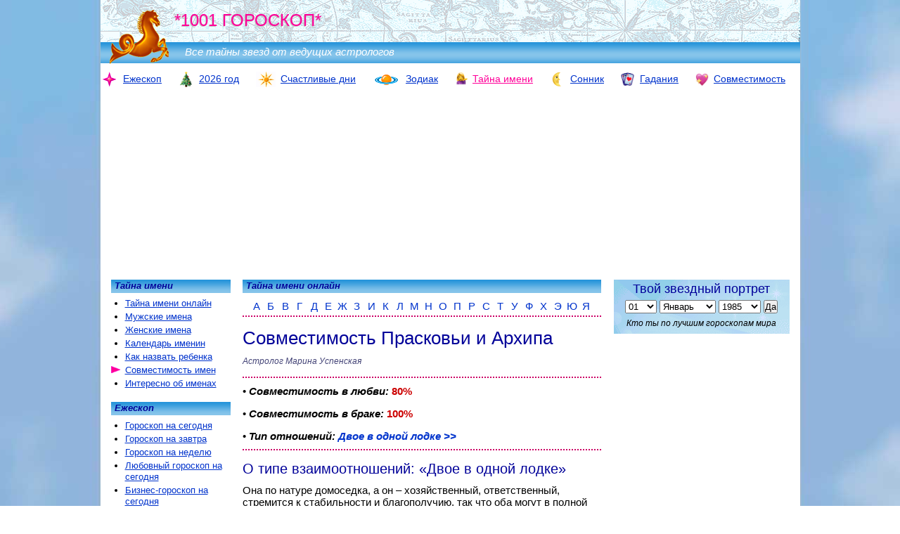

--- FILE ---
content_type: text/html; charset=WINDOWS-1251
request_url: https://1001goroskop.ru/imena/?sovmestimost-po-imenam/arhip-praskovjja/
body_size: 19958
content:
<!doctype html>
<html>

<head>
	<meta name="viewport" content="width=device-width">
	<meta charset="windows-1251">
	<title>Совместимость Прасковьи и Архипа</title>
	<!-- Yandex.RTB -->
<script>window.yaContextCb=window.yaContextCb||[]</script>
<script src="https://yandex.ru/ads/system/context.js" async></script><!-- advertronic -->
<link rel="preconnect" href="https://cdn.advertronic.io">
<link rel="preload" href="https://cdn.advertronic.io/b/e3da4282-8a82-4f13-a099-2c75c28a16b6.json" as="fetch" type="application/json" crossorigin>
<script src="https://cdn.advertronic.io/j/s.js" type="module" async></script>
<script>
    (window.advertronic = window.advertronic || {cmd:[]}).cmd.push({
        init:{userId: 'e3da4282-8a82-4f13-a099-2c75c28a16b6'}
    });
</script>
<!--/ advertronic --><meta name="author" content="Дмитрий Зима, Надежда Зима, Диана Счастливая" /><meta name="description" content="&hearts; Совместимость в любви:80%, в браке:100%. Тип отношений: Двое в одной лодке. Прасковья: Оптимизм, общительность, чувственность. Архип: Рассудительность, терпеливость, прямота характера..." /><meta name="keywords" content="тайна имени, значение имени, имя, имена, именины, православный календарь, святцы, дмитрий зима, надежда зима, марина успенская, зима, успенская" /><meta property="og:image" content="https://1001goroskop.ru/img/imena/imena_sovm.jpg"/><link rel="shortcut icon" href="https://1001goroskop.ru/favicon.ico" type="image/x-icon" />	<link rel="icon" href="https://1001goroskop.ru/seahors120px.png" type="image/png">
	<style>
		<!--
		/*Общие*/body { margin: 0px; padding: 0px; font-family: Arial, Helvetica, sans-serif; font-size: 14px; background: url(/img_mobi/body_sky.jpg) top center no-repeat repeat fixed;}@media screen and (min-device-width: 2000px) { body { background: url(/img_mobi/body_sky_big.jpg) top center no-repeat repeat fixed; }}@media screen and (max-device-width: 1000px) { body { background: #FFFFFF; }}tbody { font-family: Arial, Helvetica, sans-serif; font-size: 14px}#paper { width: 995px; margin: 0px auto; padding: 0px; text-align: left; background: #FFFFFF; position: relative;}#select_vers { display: none}.copy { text-align: center; font-size: 12px; margin-top: 0px; font-style: italic;}ul { list-style: outside; margin: 15px 0px 15px 15px; padding: 0px}ul li { margin: 0px; padding: 0px}#vcont_div { min-height: 34px}/*Ссылки*/a { color: #0033CC;}a:hover { color: #FF0099;}a img { text-decoration: none; border: 0px;}.activ { color: #FF0099; list-style: url(/img/but_go.png);}/*.activ a {color:#FF0099;}*/.overactiv li:hover { list-style: url(/img/but_go.png); /*line-height:16px*/}.activ_nav { color: #FF0099;}#link_spis { font-weight: normal; font-style: italic; margin: 10px 0px 10px; font-size: 15px; line-height: 20px; color: gray; color: #447;}#link_spis a { padding-right: 7px; text-decoration: none;}.link_black { text-decoration: none; color: #000000;}.link_black:hover { text-decoration: underline; color: #FF0099;}/*Заголовки*/h1,h2,h3,h4,h5 { color: #009; padding: 0px}h1 a,h2 a,h3 a,h4 a,h5 a { color: #009; text-decoration: none;}h1 a:hover,h2 a:hover,h3 a:hover,h4 a:hover,h5 a:hover { color: #009;}h1 { font-size: 26px; margin: 15px 0px 10px; font-weight: normal;}h2 { font-size: 20px; margin: 15px 0px 10px; font-weight: normal;}h3 { font-size: 14px; margin: 5px 0px 5px;}h4,h5 { font-size: 14px; margin: 5px 0px 5px;}h5 { clear: both;}p { margin: 0px; padding: 0px 0px 15px;}.btm8px { padding-bottom: 8px}.top10px { margin-top: 10px}.purple { color: #CC0066;}.tipa_H1 { color: #009; font-size: 26px;}ul li { padding-bottom: 3px;}.zagl2 { color: #009; font-size: 20px; margin: 15px 0px 10px; font-weight: normal;}.zagl2 a { color: #009;}.rev2to1 { font-size: 26px;}.rev1to2 { font-size: 20px;}.zagl_anons { margin-bottom: 5px; font-size: 15px}.mrgn10 { margin: 10px 0px -5px}/*ЛОГОТИП*/#logotype { width: 100%; height: 90px; padding: 0px; margin: 0px; background: url(/img/skyline.png) right top; position: relative;}#logo_img { position: absolute; top: 0px; left: 0px; ; z-index: 1;}#logoLINE { width: 100%; height: 33%; padding: 0px; margin: 0px; position: absolute; top: 67%; left: 0px; background: url(/img/gradient_blue_35.png); font-size: 15px; color: #FFF; font-weight: normal; font-style: italic;}#logoLINE em { padding: 5px 0px 5px 120px; display: inline-block}#logoRAZDEL { margin: 0px; padding: 0px; position: absolute; left: 105px; top: 15px; font-size: 24px; color: #FF0099; font-weight: normal; text-shadow: silver -1px 1px 1px; z-index: 1}#maska { text-decoration: none; ; overflow: visible; white-space: nowrap; width: 50%; height: 100%; display: inline-block}#logo_right { position: absolute; top: 0px; right: 0px; width: 50%; height: 100%;}/*Поиск*/#poisk_y_top { width: 270px; position: absolute; right: 5px; top: 65px; z-index: 100; visibility: hidden}/**/#poisk_img { position: absolute; top: 60px; right: 2px; z-index: 1000000;}.gsc-search-button { opacity: 0.8;}/*Навигация-верх*/#ulnavtop { padding: 0px; margin: 12px 0px 12px 0px; list-style: none; overflow: hidden; font-size: 14px; white-space: nowrap; text-align: center; position: relative}#ulnavtop li { display: inline-block; margin: 0px 20px 0px 0px; padding: 0px; white-space: nowrap;}#ulnavtop img { margin: 0px 3px 0px 0px; padding: 0px; vertical-align: middle;}#ulnavtop a { text-decoration: none; white-space: nowrap;}#ulnavtop u { white-space: nowrap;}/*Колонтитулы, отбивки, копирайт*/.colontit { padding: 1px 5px 3px 5px; margin: 0px 0px 5px; font-size: 13px; font-weight: bold; color: #009; background-color: #39F; background: url(/img/gradient_blue_35.png); cursor: default; font-style: italic; clear: both; white-space: nowrap; overflow: hidden}.colontit a { color: #009; cursor: default}h5 { height: 15px; padding: 1px 5px 3px 5px; margin: 0px 0px 5px; font-size: 13px; background-color: #39F; background: url(/img/gradient_blue_35.png); cursor: default; font-style: italic; clear: both;}.copy { text-align: center; font-size: 11px; margin-top: 0px;}hr { text-align: center; width: 96%; border: none; margin: 5px 2% 5px; border-top: #69c 2px dotted; clear: both;}.hr_515 { width: 515px; margin: 15px 0px 0px;}.subscr { font-style: italic; text-align: right; font-size: 12px;}.subscr a { color: #447}.otbivka { border-top: #CC0066 2px dotted; border-bottom: #CC0066 2px dotted; padding: 10px 0px;}.otbivka_bottom { border-bottom: #CC0066 2px dotted; padding-bottom: 10px;}.otbivka_top { border-top: #CC0066 2px dotted; padding-top: 10px;}.blue_border { border-color: #69c}.red_border { border-color: #c06}.goto { margin-top: 10px; font-size: 15px; font-style: italic; text-align: right}.goto0 { font-size: 15px; font-style: italic; text-align: right}.left { text-align: left}.gray { color: #447}.gray a { color: #447}.preface { font-size: 14px; line-height: 18px;}.preface:first-letter { color: blue; font-size: 246%; line-height: 80%; float: left; padding-right: 3px; vertical-align: top; padding-top: 6px}.hr_100red { clear: both; text-align: center; border-top: dotted 2px #CC0066; margin: 5px 0px 5px; width: 100%; height: 2px; padding: 0px;}.hr_blue { border-color: #0033CC;}.hr_red { text-align: center; border-top: dotted 2px #CC0066; margin: 10px 0px; width: 100%; height: 2px; padding: 0px;}.noborder { border: none}.noborder td { border: none}.nounder,.nounder a { text-decoration: none;}.bold { font-weight: bold}.nocolor { color: #000000}.link_zagl { font-size: 15px; display: block; padding-bottom: 5px;}.noflot { height: 0px; font-size: 0px; clear: both;}.div_abz { margin: 0px 0px 2px; text-align: center;}.div_abz b { color: #CC0000}/*Графика*/.img_left { float: left; margin: 5px 15px 7px 0px; border: none;}.img_left_20 { float: left; margin: 20px 15px 10px 0px; border: none;}.img_left_min { float: left; margin: 0px 5px 0px 0px; border: none;}.img_right { float: right; border: none; margin: 5px 0px 7px 15px;}.img_left ul { margin-left: 20px;}.img_left li { line-height: 16px;}/*Главная таблица*/.maintable { position: relative; margin: 0px 0px 20px}.maincenter { width: 510px; margin: 0px 0px 20px; padding: 0px; float: left; position: relative; left: 202px; top: 0px; font-size: 15px; z-index: 100; overflow: visible}.mainright { width: 250px; margin: 0px; padding: 0px; float: right; position: relative; right: 15px; top: 0px; font-size: 13px; z-index: 1;}.maincenter h5 { text-align: right}.mainright ul { margin: 0px; padding: 0px; list-style: none;}/*Левая колонка*/.mainleft { width: 170px; margin: 0px; padding: 0px; float: left; position: relative; right: 495px; top: 0px; font-size: 13px;}.mainleft ul { margin: 7px 5px 15px 20px; padding: 0px; list-style: outside; font-size: 13px;}.mainleft li { padding: 0px 0px 3px 0px; line-height: 16px}.mainleft li:hover { list-style: url(/img/but_go.png); line-height: 16px}/*ФОРМА Астропортрет*/#tvoy_znak { width: 100%; margin: 0px 0px 0px; ; padding: 0px 0px 5px; text-align: center; background: #9cc; background: url(/img/sky_250.png); background-size: cover; font-size: 13px; overflow: hidden}#tvoy_znak h3 { padding: 3px 0px 5px; margin: 0px; text-align: center; font-weight: normal; font-size: 18px;}#tvoy_znak i { font-size: 12px; font-style: italic; display: block; margin: 7px 0px 3px;}#day { width: 45px; font-size: 13px}#month { width: 80px; font-size: 13px}#year { width: 60px; font-size: 13px}#but_DA { font-size: 13px; padding: 0px; text-align: center;}#spisokgoro { margin: 5px 0px 0px; padding: 0px;}#spisokgoro p { width: 115px; margin: 0px 0px 0px 5px; padding: 1px 0px; float: left; font-size: 11px; font-style: italic; text-align: left; white-space: nowrap; overflow: hidden; font-weight: bold}/*Астропортрет ВЫВОД РЕЗУЛЬТАТОВ*/.astroprtret { margin: 0px 0px 20px; padding: 0px; list-style: inside;}.astroprtret li { padding-bottom: 5px;}.astroprtret li div { padding: 3px 0px 5px 30px;}/*Таблица с анонсами*/.anons_tbl { margin: 0px 0px 15px; border-collapse: collapse;}.anons_tbl td { padding: 0px 7px; font-size: 13px; line-height: auto;}.anons_tbl h2 { margin: 0px 0px 7px; font-size: 20px; white-space: nowrap; line-height: 100%; width: 340px; overflow: hidden;}.anons_tbl h3 { margin: 5px 0px 4px; font-size: 18px; white-space: nowrap; line-height: 100%; font-weight: normal;}.anons_tbl h4 { margin: 5px 0px 4px; font-size: 18px; font-weight: normal; line-height: 120%}.anons_tbl h3 a { text-decoration: none}.anons_tbl_hr { margin: 0px 0px 15px; border-collapse: separate; border-spacing: 2px;}.anons_tbl_hr td { padding: 0px 7px 7px; font-size: 13px; vertical-align: middle;}.anons_tbl_hr .img_left_min { margin: 0px 5px 0px 0px}.anons_tbl_hr .img_left { margin-top: 0px}.anons_tbl_hr hr { clear: both; text-align: center; border-top: dotted 2px #CC0066; margin: 7px 0px 0px; width: 101%; height: 2px; padding: 0px;}#actual_tema img { float: left; margin: 0px 10px 0px 0px}#actual_tema tr { vertical-align: middle;}#img_span { display: block; float: left; margin: 0px 10px 0px 0px}#actual_tema h2 { margin-top: 0px}#link_spis { margin-top: 15px; width: 100%; font-size: 14px; overflow: hidden}.tri_colonki { width: 150px; margin: 15px 7px 15px 7px; padding: 0px; float: left;}.tri_colonki li { list-style: inside; padding: 0px 0px 3px 0px; margin: 0px; font-size: 13px; white-space: nowrap; overflow: hidden;}#golosz td { font-size: 11px}.spis_selebrities { list-style: inside; margin-left: 0px; padding-left: 0px;}.spis_selebrities li { padding: 0px 0px 7px 0px;}/*ЗОДИАК таблица*/.zodi_tbl { margin: 20px 0px 0px; padding: 0px; list-style: none; width: 100%;}.zodi_tbl img { margin: 0px 0px 2px; padding: 0px}.zodi_tbl li { width: 85px; font-size: 12px; text-align: center; padding: 0px; margin: 0px 0px 10px; float: left;}.zodi_tbl_new li { width: 170px; font-size: 13px; text-align: center; padding: 0px; margin: 0px 0px 10px; float: left;}.zodi_tbl strong { display: block; padding: 0px 0px 0px; margin: 0px; text-decoration: underline;}.zodi_tbl li a { text-decoration: none;}.zodi_tbl li a i { display: block; font-family: "Arial Narrow"; font-size: 12px; color: #000000;}#zodi_all { float: right; margin-top: 10px; width: 100%; text-align: left; font-weight: bold}#zodi_all td { padding: 7px 0px 12px; border-bottom: #69c 2px dotted;}#zodi_all img { margin: 0px 5px 0px 0px;}#zodi_all a { text-decoration: none;}.top { margin-top: 0px}/*РЕКЛАМА*/.advtst { text-align: center; margin: 10px 0px}#adv_top_mobi { display: none}#adv_top_div { width: 100%; height: 90px; margin: 10px auto 12px; text-align: center}#adv_top_pod { width: 100%; height: 90px; margin: 0px; position: absolute; top: -102px; left: 0px; vertical-align: middle; text-align: center}#adv_top_pod_cntr { /*width:728px; */ width: auto; margin: 0px auto}#adv_niz { width: 336px; height: auto; min-height: 250px; margin: 10px auto; text-align: center}#yandex_niz { width: 100%; height: auto; margin: 10px auto; text-align: center}#adv_right { width: 250px; height: auto; margin: 10px auto; text-align: center}#yandex_r { width: 250px; height: auto; margin: 10px auto; text-align: center}.RTB_240_400 { width: 250px; height: 400px; margin: 10px auto; text-align: center}.donovogo { position: absolute; right: 15px; top: 5px; text-align: right; font-size: 14px; font-style: italic; z-index: 1000}.donovogo span { background-color: #FFFFFF; color: #FF33CC}#jolka { margin: 15px 0px 0px}#jolka img { margin: 0px 10px 5px 0px; float: left}#jolka b { display: block; margin-bottom: 5px; font-size: 16px; color: #03c;}.mobonly { display: none}.mobdisplay { display: none}.adv_mezhdu { height: auto; max-height: 250px; min-height: 100px; margin: 0px 0px 15px;}#RTB_TOP {width:970px; min-height:90px; max-height:250px; margin:0px auto 12px;} .adv_top_div2 {display:none;} #RTB_NIZ {width:auto; margin:10px auto 10px; text-align:center} #RTB_NIZ_8 {width:100%;height:auto;margin:10px auto 10px;}#RTB_R {display:none; width:240px; margin:0px auto}/*Имена*/#abetka {padding:0px; width:100%; margin:10px 0px 0px; list-style: none; overflow:hidden; border-bottom:#CC0066 2px dotted; text-align:center}#abetka li {display:inline-block; width:4%; min-width:20px; padding:0px 0px 5px}#abetka li a {text-decoration:none}.imena_tbl {width:100%; clear:both; font-size:13px; margin: 0px 0px 15px 2%}.imena_tbl ul {width:24%; float:left; margin:0px; padding:0px; list-style:inside}.imena_tbl li {margin:0px 0px 2px; padding:0px}.imena_tbl div {font-style:italic; margin:5px 0px 20px 15px;}.imena_tbl div a {text-decoration:none; color:#669; color:#447}.imena_tbl .ZAGL {font-size:18px; margin:0px; padding:0px 0px 5px 15px; margin:0px; font-style:normal;}.imena_tbl .ZAGL a {color:#f0f;}.imena_tbl .pad_plus_5 .ZAGL {margin-top:5px;}.imena_tbl h1, .imena_tbl h2 {font-size:18px; margin:0px; padding:0px 0px 5px 15px; }.imena_tbl h1 a, .imena_tbl h2 a {color:#f0f}.imena_tbl h2 {padding-top:15px;}.imena_tbl .pad_plus_4 h2 {margin-top:4px;}#imena_epi div {margin:0px 0px 5px; padding:0px; font-size:14px}#imena_vari {margin-top:10px}#img_imena {margin-top:5px}#golos_tbl td {font-size:11px}.golosleft {background:#FF6699}.golosright {background:#0066FF}.golosbtn {cursor:pointer; height:30px;}.golos_td_line {width:200px}#savebtn {margin-top:5px}#golos {margin-bottom:25px}.imeniny {padding-left:55px; margin-left:0px;}.imeniny li {text-indent:-55px; list-style:none;}.imeniny_now em, .imeniny_now b {color:#447}.imeniny_now div {margin-top:0px}#spis_im {padding-left:20px; margin:10px 0px;}.calend_imen {margin:15px 0px; width:100%}.calend_imen td {width:16%; font-size:12px;}.tbl_prim {font-size:12px; font-style:italic; margin:10px 0px}.tbl_prim a {text-decoration:none; color:#447}/*Имена и Совместимость*/#sovm_link {font-size:14px; margin-top:5px}#sovm_link em a {white-space:nowrap;}#sovm_link #link_left {padding-right:30px}#sovm_tbl {width:260px; margin:0px auto 5px}#sovm_pref p {color:#447; font-size:14px; font-style:italic}.sovmestimost select {width:130px; margin:0px; padding-left:2px; vertical-align:top;}.sovmestimost input {margin:3px 0px 5px;}.sovmestimost table {border-collapse:collapse; background:url(/img/fon/fon_men_women.png) center;}.sovmestimost td {text-align:center; padding:3px 6px; font-weight:bold;}.sovmestimost td div {margin:0px 0px 5px; padding:0px;}#sovmestimost select {width:130px; margin:0px; padding-left:2px; vertical-align:top;}#sovmestimost input {margin:3px 0px 5px;}#sovmestimost table {border-collapse:collapse; background:url(/img/fon/fon_men_women.png) center;}#sovmestimost td {text-align:center; padding:3px 6px; font-weight:bold;}#sovmestimost td div {margin:0px 0px 5px; padding:0px;}.man3d {background:url(/img/fon/fon_men_grad.png) center; }.woman3d {background:url(/img/fon/fon_women_grad.png) center;}.man {color:#006633}.woman {color:#990033}.sovm_percent {font-weight:bold; font-style:italic;}.tbl_link_num td {padding:5px;}.tbl_link_num td a {text-decoration:none;}.sovm_by_name strong {font-style:italic}.sovm_by_name a {text-decoration:none;}.sovm_by_name span {color:#CC0000; font-weight:bold}.sovm_by_name {}@media screen and (max-device-width: 800px){/*РЕКЛАМА MOB*/.advtst {display:none}#adv_top_mobi {display:block; width:320px; margin:0px auto}#adv_top_div {width:100%; height:100px; margin:0px auto 10px; text-align:center}#adv_top_pod {width:100%; height:100px; margin:0px; top:-110px; vertical-align:middle; text-align:center}#adv_top_pod_cntr {width:320px; margin:0px auto}#adv_niz {width:100%; max-height:300px; min-height:250px; height:auto; margin:10px auto; text-align:center}#yandex_niz {width:300px; height:auto; margin:10px auto; text-align:center}#adv_right {width:100%; margin:10px auto; ; text-align:center}#yandex_r {width:100%; height:auto; margin:10px auto; text-align:center}.RTB_240_400 {width:100%;}#vcont_pref {/*display:none*/}#vcont_box tr {vertical-align:top}#vcont_goo {display:none}/*Общие*/body, tbody {font-size:14px}.copy {font-size:12px; padding:0px 1px;} .copy img {width:10px; height:10px}.copy br {display:none}#paper {width:100%; margin: 0px 0px 0px; padding:0px; text-align:left; background:#FFFFFF; position:relative;}.activ {list-style:url(/img_mobi/but_go.png);}.overactiv li:hover {list-style:url(/img_mobi/but_go.png);}/*Панель выбора версии*/#select_vers {display:block; visibility:hidden; width:100%; height:0px; background:#78a3dc; position:fixed; z-index:0; top:0px; left:0px; white-space:nowrap; font-size:11px; font-style:italic; color:white; font-weight:bold; padding:2px 0px 0px}#select_vers a {display:inline-block; width:46%; white-space:nowrap; padding:2px 1%; color:white; text-decoration:none; overflow:hidden}#close {position:fixed; top:70px; right:5px; z-index:3000000000; background:#FFFFFF; visibility:hidden; color:#444477}#lasthr {/*display:none*/}/*Заголовки*/h1 {font-size:150%; margin:5px 0px 10px; font-weight:normal;}h2 {font-size:130%; margin:5px 0px 10px; font-weight:normal;}h3 {font-size:110%; margin:5px 0px 10px;}h4, h5 {font-size:100%; margin:5px 0px 5px;}p {margin:0px; padding:0px 0px 10px;}.tipa_H1 {color:#009;font-size:160%;}ul li {padding-bottom:2px;}.zagl2 {color:#009; font-size:130%; margin:5px 0px 5px;}.rev2to1 {font-size:150%;}.rev1to2 {font-size:130%;}.zagl_anons {margin-bottom:5px; font-size:110%}.mrgn10 {margin: 5px 0px 5px}/*ЛОГОТИП*/#logotype {height:45px; background:url(/img_mobi/skyline_mobi.png) right top; /*background-size:contain*/}#logo_img {width:50px; height:50px}#logoLINE {font-size:11px; min-height:15px; height:auto; background-position:center} #logoLINE em {padding:1px 0px 2px 55px; display:inline-block}#logoRAZDEL {font-size:14px; left:52px; top:7px;}/*Поиск*/#poisk_y_top {min-width:300px; text-align:left; top:5px; right:5px; visibility:hidden; display:none; /*background:white;*/ z-index:200; padding:0px; margin:0px}#poisk_y_top input {margin:0px}#poisk_img {position:absolute; top:0px; right:0px; display:block; z-index:1000000; /*background:#FFFFFF*/}/*Навигация-верх*/#ulnavtop {padding:0px; margin:10px 0px 3px; font-size:11px; white-space:normal}#ulnavtop li {margin:0px 0px 3px 5px; overflow:hidden}#ulnavtop #i1 {width:auto; margin-left: 0px}#ulnavtop #i2 {width:auto; }#ulnavtop #i3 {width:auto; }#ulnavtop #i4 {width:auto; }#ulnavtop #i5 {width:auto; }#ulnavtop #i6 {width:auto;}#ulnavtop #i7 {width:auto; }#ulnavtop img {margin:0px 2px 0px 0px;}@media screen and (min-device-width: 480px){body, tbody {font-size:15px}#ulnavtop {font-size:90%;}}@media screen and (min-device-width: 360px) and (max-device-width: 400px){#ulnavtop li {padding:0px 2%}#ulnavtop #i7 {}}/*Колонтитулы, аватар, копирайт*/.colontit {padding:0px 5px 2px; font-size:90%; background-position:center}h5 {height:auto; padding:1px 5px; font-size:100%;}.subscr {font-size:100%;}.goto {margin:10px 0px 10px; font-size:100%;}.goto0 {font-size:100%;}.otbivka {padding:10px 0px;}.otbivka_bottom {padding-bottom:10px;}.otbivka_top {padding-top:10px;}.hr_515 {width:100%; margin:10px 0px 0px;}.hr_100red {margin:5px 0px 5px }.hr_blue {}.hr_red {margin:10px 0px; }.preface {font-size:100%; line-height:125%;}.preface:first-letter {}.link_zagl {font-size:110%; padding-bottom:5px;}/*Графика*/#tomini {width:48%; height:auto}.img_left {float:left; margin:0px 10px 2px 0px; border:none;}h1 .img_left, h2 .img_left {margin-top:5px}.img_left_20 {float:left; margin:10px 10px 2px 0px; border:none;}.img_left_min {float:left; margin:0px 5px 0px 0px; border:none;}.img_right {float:right; border:none; margin:5px 0px 2px 10px;}#books_about td {width:30%;}#books_about img {width:100%; height:auto}/*Главная таблица*/.maintable {margin:0px 0px 5px; padding:0px 5px;}.maincenter {width:100%; float:none; font-size:100%; top:0px; left:0px; background:#FFFFFF; margin-bottom:0px; overflow:hidden/**/}.mainleft {width:98%; height:100%; float:none; font-size:100%; top:64px; left:0px; position:absolute; overflow:scroll; padding:10px 1% 200px; background:#FFFFFF; z-index:1000000000; display:none; margin-bottom:300px}.mainright {width:auto; height:auto; float:none; font-size:100%; top:0px; left:0px; margin-bottom:20px; background:#FFFFFF}/*Содержание раздела моб*/.maincenter .content {position:relative; border-bottom:dotted 2px #CC0066; padding-bottom:5px}.maincenter .content ul {margin:5px 0px;font-size:100%; font-style:italic; line-height:150%}.maincenter .content em {display:block; float:left; padding:0px 10px 0px 0px; color:#444477}.maincenter .content li { white-space:nowrap; float: left; margin:0px 10px 0px 0px; list-style-position:inside}.maincenter .content .activ a {color:#FF0099;}.maincenter .content li a {text-decoration:none;}/*.activ {color:#FF0099;list-style:url(/img/but_go.png);}*//*Правая колонка*/#anons_sudba {display:none}/*ФОРМА Астропортрет*/#tvoy_znak {height:auto; max-width:350px; margin:auto}#tvoy_znak h3 {padding:5px 0px 0px; margin:0px; text-align:center; font-weight:normal; font-size:130%;}#tvoy_znak i {font-size:90%;}#day {width:auto; margin-right:1%; font-size:100%;} #month {width:32%; margin-right:1%; font-size:100%} #year {width:24%; margin-right:1%; font-size:100%} #but_DA {font-size:100%;}#spisokgoro {margin:5px 0px 5px; padding:0px 0px; text-align:center; height:auto}#spisokgoro p {width:120px; font-size:90%; line-height:100%; margin:0px 0px 0px 0px; padding:1px 0px; display:inline-block; float:none; font-style:italic; white-space:nowrap; overflow:hidden; }/*Таблица с анонсами*/.anons_tbl {margin:0px 0px 15px;border-collapse:collapse;}.anons_tbl td {padding:0px 2px; font-size:95%; line-height:auto;}.anons_tbl td img {margin-right:5px}.anons_tbl h2 {margin:0px 0px 5px; font-size:120%; white-space:nowrap; line-height:auto; width:100%;}.anons_tbl h3 {margin:2px 0px 2px; font-size:130%; line-height:auto;}.anons_tbl h4 {margin:2px 0px 2px; font-size:120%; font-weight:normal; line-height:auto}.anons_tbl_hr {margin:0px 0px 15px; border-collapse:separate; border-spacing:2px;}.anons_tbl_hr td {padding:0px 7px 7px; font-size:100%; vertical-align:middle;}.anons_tbl_hr .img_left_min {margin:0px 5px 0px 0px}.anons_tbl_hr .img_left {margin-top:0px}.anons_tbl_hr hr {clear:both; text-align:center; border-top:dotted 2px #CC0066; margin:7px 0px 0px; width:100%; height:2px; padding:0px;}#actual_tema {font-size:100%}#actual_tema tr {vertical-align:top}#actual_tema img {width:100px; height:auto; margin:5px 7px 2px 0px}#actual_tema br {display:none}#actual_tema h3 {margin-bottom: 5px}.tri_colonki {width:30%; margin:10px 0px 10px 3%;}.tri_colonki li {lfont-size:100%; list-style:none; margin-bottom:7px}#link_spis {margin-top:10px; width:100%; font-size:100%; white-space:normal; text-align:left;}/*ЗОДИАК*/.zodi_tbl {margin:10px 0px 0px;}.zodi_tbl li {width:25%; font-size:12px;}.zodi_tbl li a i {font-size:12px;}.img_left {max-width:50%; height:auto}.img_left img {width:100%; height:auto}.donovogo {text-align:center; font-size:12px; position:relative; right:0px; top:0px; margin:2px 0px 10px; white-space:nowrap; min-height:13px}.donovogo br {display:none}.nomob {display:none}.toscroll {}#actual_tema .w80 {width: 70px}#jolka {margin: 10px 0px 0px}#jolka img {height: 80px; width: auto}.nostra2020 {width:300px; height:300px; margin:5px auto;}.mobdisplay {display:block}#RTB_TOP {display:block; width:100%; height:auto; min-height:250px;margin:0px auto 12px;} .adv_top_div2 {display:none; } #adfox_166739003080576998 {display:none;} #RTB_NIZ {width:98%;height:auto; margin:10px 1%; text-align:center} #RTB_NIZ_8 {width:98%;height:auto; margin:10px 1%; text-align:center}#RTB_11 {display:none;}#RTB_10 {display:none;}#RTB_R_TOP {display:none;}/*Имена*/#abetka {}#abetka li { width:auto; min-width:10px; padding:0px 4px 5px}.imena_tbl {width:100%; margin:10px 0px 10px 5px; overflow:hidden}.imena_tbl ul {list-style:none; width:25%; overflow:hidden}.imena_tbl ul li {padding:0px; margin:1px 3px 7px; font-size:100%}.imena_tbl div {margin:5px 0px 10px 10px;}.imena_tbl .ZAGL {font-size:130%; padding:0px 0px 5px 10px; }.imena_tbl .pad_plus_5 .ZAGL {margin-top:5px;}.imena_tbl h1, .imena_tbl h2 {font-size:130%; padding:0px 0px 5px 10px; }.imena_tbl h2 {padding-top:10px}.imena_tbl .pad_plus_4 h2 {margin-top:4px;}#img_imena {}#imena_epi div {margin:0px 0px 5px; padding:0px; font-size:100%; display:none}#imena_epi em {}#imena_vari {margin-top:10px; clear:both; padding-top:10px}#img_imena {margin-top:0px}#golos_tbl {width:100%}#golos_tbl td {font-size:100%}.golosleft {background:#FF6699}.golosright {background:#0066FF}.golosbtn {cursor:pointer; height:auto;}.golos_td_line {width:100%}#savebtn {margin-top:5px}#golos {margin-bottom:10px}#spis_im {padding-left:5px; font-size:100%}#calend_im {margin-left:10px; font-size:100%}#calend_im_zgl {margin-bottom:0px}/*Имена и Совместимость*/#sovm_link {font-size:100%;}#sovm_link em a {white-space:nowrap;}#sovm_link #link_left {padding-right:20px}#sovm_tbl {width:100%; max-width:320px; margin:0px auto 5px}#sovm_pref p {font-size:100%}.sovmestimost select {width:90%; margin:0px; padding-left:2px; vertical-align:top;}.sovmestimost input {margin:3px 0px 5px;}.sovmestimost table {}.sovmestimost td {width:48%; padding: 2px 1%; font-size:100%}.sovmestimost td div {margin:0px 0px 5px; padding:0px;}#sovmestimost select {width:90%; margin:0px; padding-left:2px; vertical-align:top;}#sovmestimost input {margin:3px 0px 5px;}#sovmestimost table {}#sovmestimost td {width:48%; padding: 2px 1%; font-size:100%}#sovmestimost td div {margin:0px 0px 5px; padding:0px;}#znaki_sovm {visibility:hidden; max-width:100%}}@media screen and (max-device-width: 300px){body, tbody {small}#select_vers {max-width:300}#select_vers span {display:none}#logoLINE em {display:none}/*ЗОДИАК*/.zodi_tbl li {width:33%; font-size:80%;}.zodi_tbl li a i {font-size:80%;}.eje_fold {width:30%;}.eje_top_subscr {display:none}#vkl_tod {right:75%} #vkl_tom {right:50%} #vkl_week {right:25%} #vkl_year {right:0px}.imena_tbl ul {float:none}}		@media screen and (min-device-width: 500px) {
			.zodi_tbl li {
				width: 16%;
			}
		}
		-->
	</style>
	<script type="text/javascript">var ADSN3 = true; var NO_MOBI_TEST=false;	</script>
	<!-- Yandex.Metrika counter -->
	<script
		type="text/javascript"> (function (m, e, t, r, i, k, a) { m[i] = m[i] || function () { (m[i].a = m[i].a || []).push(arguments) }; m[i].l = 1 * new Date(); for (var j = 0; j < document.scripts.length; j++) { if (document.scripts[j].src === r) { return; } } k = e.createElement(t), a = e.getElementsByTagName(t)[0], k.async = 1, k.src = r, a.parentNode.insertBefore(k, a) })(window, document, "script", "https://mc.yandex.ru/metrika/tag.js", "ym"); ym(1476013, "init", { clickmap: true, trackLinks: true, accurateTrackBounce: true, webvisor: true, trackHash: true }); </script>
	<noscript>
		<div><img src="https://mc.yandex.ru/watch/1476013" style="position:absolute; left:-9999px;" alt="" /></div>
	</noscript> <!-- /Yandex.Metrika counter -->
</head>

<body>
	<div id="paper">
		<!--Логотип-->
		<div id="logotype">
			<a href="/" id="maska">
				<img src="/img/1001logo24.png" width="100" height="100" alt="Гороскопы на сегодня, завтра и каждый день" id="logo_img" />				<span id="logoRAZDEL">*1001 ГОРОСКОП* </span> <span id="logoLINE"><em>Все тайны звезд от ведущих
						астрологов</em> </span>
			</a>
			<div id="logo_right">
				<div id="poisk_y_top">
				</div>
			</div>
		</div>
		<!--Верхняя навигация-->
		<nav>
	<ul id="ulnavtop">
		<li id="i1">
			<a href="/" title="Гороскоп на сегодня, завтра и каждый день">
				<img src="/img/navtop/zodiak.png" width="25" height="22" align="absmiddle" alt="Гороскоп на сегодня" />
				<u>Ежескоп</u>
			</a>
		</li>
		<!--<li id="i9">
			<a href="/georitmika/" title="Персональный прогноз на 10 дней">
				<img src="/georitmika/ico.png" width="20" height="20" align="top" alt="Георитмика" />
				<u>Георитмы</u>
			</a>
		</li>-->
		<li id="i2">
			<a href="/?god/" title="Новогодние гороскопы">
				<img src="/img/navtop/god.png" width="22" height="22" align="top" alt="Гороскоп на 2026 год" />
				<u>2026 год</u>
			</a>
		</li>
		<li id="i8">
			<a href="/calend/" title="Календарь благоприятных дней">
				<img src="/img/navtop/sun.png" width="28" height="22" align="top" alt="Календарь благоприятных дней" />
				<u>Счастливые дни</u>
			</a>
		</li>
		<li id="i3">
			<a href="/zodiak/" title="Интересный Зодиак. Все о знаках Зодиака">
				<img src="/img/navtop/goroskop.png" width="40" height="22" align="absmiddle"
					alt="Интересный Зодиак. Все о знаках Зодиака" />
				<u>Зодиак</u>
			</a>
		</li>
		<li id="i4">
			<a href="/imena/" title="Тайна имени в журнале *1001 ГОРОСКОП*">
				<img src="/img/navtop/imena2.png" width="18" height="20" align="absmiddle"
					alt="Тайна имени в журнале 1001 ГОРОСКОП" />
				<u class="activ_nav">Тайна имени</u>
			</a>
		</li>
		<li id="i5">
			<a href="/sonnik/" title="Сонник. Толкование снов">
				<img src="/img/navtop/sonnik2.png" width="22" height="22" align="absmiddle"
					alt="Сонник. Толкование снов" />
				<u>Сонник</u>
			</a>
		</li>
		<li id="i6">
			<a href="/gadanie/" title="Бесплатные гадания-онлайн">
				<img src="/img/navtop/gadanie5.png" width="20" height="20" align="absmiddle"
					alt="Бесплатные гадания-онлайн" />
				<u>Гадания</u>
			</a>
		</li>
		<li id="i7">
			<a href="/sovmestimost/" title="Гороскоп совместимости знаков Зодиака">
				<img src="/img/navtop/sovmestimost3.png" width="19" height="19" align="absmiddle"
					alt="Гороскоп совместимости знаков Зодиака" />
				<u>Совместимость</u>
			</a><a name="glav" id="toglav"> </a>
		</li>
	</ul>
</nav><noindex><div id="select_vers"><a id="sel_content_top">Содержание <span>сайта</span> &gt;&gt; </a><a></a></div><div id="close"></div></noindex>		<!--Конец Верхняя навигация-->
		<aside><div align="center">

<div class="mobdisplay" style="margin:5px auto 12px; height:auto; min-height: 250px;  max-height: 300px;  width: 100%; overflow: hidden;">
<advertronic-slot data-name="1001goroskopru_m_top" style="width:100%; height:auto;"></advertronic-slot>
</div>
<div class="nomob" style="width:970px; height:250px; margin:0px auto 12px; overflow: hidden;">
<advertronic-slot data-name="1001goroskopru_d_top" style="width:970px; min-height:90px; max-height:250px; margin:0px auto 12px;"></advertronic-slot></div>
</div></aside>		<!--Главная таблица-->
		<div class="maintable" id="maintable">
			<!--Центральная колонка-->
			<div class="maincenter" id="maincenter">
				<div class="colontit" id="colontit_top">Тайна имени онлайн</div>
<div class="content mobdisplay"><ul>
<li><a href="/imena/" title="Онлайн-верся книги Тайна имени">Тайна имени онлайн</a> </li> 
<li><a href="/imena/?muzhskie/" title="Тайна имени: мужские имена">Мужские имена</a> </li>
<li><a href="/imena/?zhenskie/" title="Тайна имени: женские имена">Женские имена</a> </li> 
<li><a href="/imena/?imeniny/" title="Календарь именин на весь год">Календарь именин</a> </li>
<li><a href="/imena/?kak-nazvat-rebenka/" title="Как назвать ребенка: советы профессионалов">Как назвать ребенка</a> </li> 
<!--<li><a href="/?2018-god/goroskop-imen/dlja-rebenka/" title="Какие имена принесут удачу рожденным в 2018 году?">Лучшие имена для детей в 2018 году</a> </li>-->
<li class="activ"><a href="/imena/?sovmestimost-po-imenam/" title="Все о совместимости имен">Совместимость имен</a> </li> 
<li><a href="/imena/?interesno-ob-imenah/" title="Статьи, новинки, интересные факты">Интересно об именах</a> </li>
</ul><div class="noflot">&nbsp;</div></div><ul id="abetka"><li><a href="//1001goroskop.ru/imena/?sovmestimost-po-imenam/spisok-a/" title="Совместимость имен: имена на А">А</a></li><li><a href="//1001goroskop.ru/imena/?sovmestimost-po-imenam/spisok-b/" title="Совместимость имен: имена на Б">Б</a></li><li><a href="//1001goroskop.ru/imena/?sovmestimost-po-imenam/spisok-v/" title="Совместимость имен: имена на В">В</a></li><li><a href="//1001goroskop.ru/imena/?sovmestimost-po-imenam/spisok-g/" title="Совместимость имен: имена на Г">Г</a></li><li><a href="//1001goroskop.ru/imena/?sovmestimost-po-imenam/spisok-d/" title="Совместимость имен: имена на Д">Д</a></li><li><a href="//1001goroskop.ru/imena/?sovmestimost-po-imenam/spisok-e/" title="Совместимость имен: имена на Е">Е</a></li><li><a href="//1001goroskop.ru/imena/?sovmestimost-po-imenam/spisok-zh/" title="Совместимость имен: имена на Ж">Ж</a></li><li><a href="//1001goroskop.ru/imena/?sovmestimost-po-imenam/spisok-z/" title="Совместимость имен: имена на З">З</a></li><li><a href="//1001goroskop.ru/imena/?sovmestimost-po-imenam/spisok-i/" title="Совместимость имен: имена на И">И</a></li><li><a href="//1001goroskop.ru/imena/?sovmestimost-po-imenam/spisok-k/" title="Совместимость имен: имена на К">К</a></li><li><a href="//1001goroskop.ru/imena/?sovmestimost-po-imenam/spisok-l/" title="Совместимость имен: имена на Л">Л</a></li><li><a href="//1001goroskop.ru/imena/?sovmestimost-po-imenam/spisok-m/" title="Совместимость имен: имена на М">М</a></li><li><a href="//1001goroskop.ru/imena/?sovmestimost-po-imenam/spisok-n/" title="Совместимость имен: имена на Н">Н</a></li><li><a href="//1001goroskop.ru/imena/?sovmestimost-po-imenam/spisok-o/" title="Совместимость имен: имена на О">О</a></li><li><a href="//1001goroskop.ru/imena/?sovmestimost-po-imenam/spisok-p/" title="Совместимость имен: имена на П">П</a></li><li><a href="//1001goroskop.ru/imena/?sovmestimost-po-imenam/spisok-r/" title="Совместимость имен: имена на Р">Р</a></li><li><a href="//1001goroskop.ru/imena/?sovmestimost-po-imenam/spisok-s/" title="Совместимость имен: имена на С">С</a></li><li><a href="//1001goroskop.ru/imena/?sovmestimost-po-imenam/spisok-t/" title="Совместимость имен: имена на Т">Т</a></li><li><a href="//1001goroskop.ru/imena/?sovmestimost-po-imenam/spisok-u/" title="Совместимость имен: имена на У">У</a></li><li><a href="//1001goroskop.ru/imena/?sovmestimost-po-imenam/spisok-f/" title="Совместимость имен: имена на Ф">Ф</a></li><li><a href="//1001goroskop.ru/imena/?sovmestimost-po-imenam/spisok-h/" title="Совместимость имен: имена на Х">Х</a></li><li><a href="//1001goroskop.ru/imena/?sovmestimost-po-imenam/spisok-he/" title="Совместимость имен: имена на Э">Э</a></li><li><a href="//1001goroskop.ru/imena/?sovmestimost-po-imenam/spisok-ju/" title="Совместимость имен: имена на Ю">Ю</a></li><li><a href="//1001goroskop.ru/imena/?sovmestimost-po-imenam/spisok-ja/" title="Совместимость имен: имена на Я">Я</a></li></ul><div class="noflot">&nbsp;</div><div class="sovm_by_name"><h1>Совместимость Прасковьи и Архипа</h1><p class="subscr left"><a href="//1001goroskop.ru/imena/?sovmestimost-po-imenam/">Астролог Марина Успенская</a> </p><p class="otbivka_top">&bull; <strong>Совместимость в любви:</strong> <span>80%</span> </p><p>&bull; <strong>Совместимость в браке:</strong> <span>100%</span> </p><p class="otbivka_bottom">&bull; <strong>Тип отношений: <a href="//1001goroskop.ru/imena/?sovmestimost-po-imenam/arhip-praskovjja/#type">Двое в одной лодке &gt;&gt;</a> </strong></p><h2><a name="type">О типе взаимоотношений: &laquo;Двое в одной лодке&raquo;</a></h2><p>Она по натуре домоседка, а он – хозяйственный, ответственный, стремится к стабильности и благополучию, так что оба могут в полной мере оценить верность, постоянство и уют семейного очага. В этом союзе они обретают заботливого и верного спутника жизни, на которого можно положиться. У обладателей этих имен хорошая сексуальная совместимость, кроме того, они ждут от брака примерно одного и того же: домашнего уюта, тепла, стабильности и комфорта. Эти отношения способны стать для них идеальными.</p><div class="otbivka_top" style="margin-bottom:10px"><table><tr valign="top"><td width="49%"><div><b><i>Энергетика имени Прасковья: </i></b>Оптимизм, общительность, чувственность </div><div class="subscr left" style="margin-top:5px"><i><a href="//1001goroskop.ru/imena/?znachenie-imeni/praskovjja/" title="Имя Прасковья. Значение имени и характер">Все об имени Прасковья &gt;&gt;</a></i></div></td><td>&nbsp;</td><td width="49%"><div><b><i>Энергетика имени Архип: </i></b>Рассудительность, терпеливость, прямота характера </div><div class="subscr left" style="margin-top:5px"><i><a href="//1001goroskop.ru/imena/?znachenie-imeni/arhip/" title="Имя Архип. Значение имени и характер">Все об имени Архип &gt;&gt;</a></i></div></td></tr></table></div></div><div class="otbivka"><h2 align="center" style="margin:0px 0px 20px; padding-top:5px">Узнай все о своей совместимости!</h2><h3 align="center">1. Совместимость имен</h3><form action="/imena/" method="get" class="sovmestimost" id="sovmestimost">
<table align="center" id="sovm_tbl"><tr><td class="woman"><div style="white-space:nowrap; font-size:13px">Имя женщины</div>
<select name="sovm_woman" id="sovm_id_w">
<option>Женское имя</option> 
<option value="avgusta">Августа</option> 
<option value="agata">Агата</option> 
<option value="agnessa">Агнесса</option> 
<option value="agnija">Агния</option> 
<option value="ada">Ада</option> 
<option value="alevtina">Алевтина</option> 
<option value="aleksandra">Александра</option> 
<option value="alena">Алена</option> 
<option value="alina">Алина</option> 
<option value="alisa">Алиса</option> 
<option value="alla">Алла</option> 
<option value="aljbina">Альбина</option> 
<option value="anastasija">Анастасия</option> 
<option value="angelina">Ангелина</option> 
<option value="anzhela">Анжела</option> 
<option value="anzhelika">Анжелика</option> 
<option value="anna">Анна</option> 
<option value="antonina">Антонина</option> 
<option value="anfisa">Анфиса</option> 
<option value="bella">Белла</option> 
<option value="bronislava">Бронислава</option> 
<option value="valentina">Валентина</option> 
<option value="valerija">Валерия</option> 
<option value="vanda">Ванда</option> 
<option value="varvara">Варвара</option> 
<option value="vasilisa">Василиса</option> 
<option value="vera">Вера</option> 
<option value="veronika">Вероника</option> 
<option value="viktorija">Виктория</option> 
<option value="vlada">Влада</option> 
<option value="vladislava">Владислава</option> 
<option value="galina">Галина</option> 
<option value="glorija">Глория</option> 
<option value="darjja">Дарья</option> 
<option value="diana">Диана</option> 
<option value="dina">Дина</option> 
<option value="dora">Дора</option> 
<option value="eva">Ева</option> 
<option value="evgenija">Евгения</option> 
<option value="evdokija">Евдокия</option> 
<option value="ekaterina">Екатерина</option> 
<option value="elena">Елена</option> 
<option value="elizaveta">Елизавета</option> 
<option value="zhanna">Жанна</option> 
<option value="zinaida">Зинаида</option> 
<option value="zoja">Зоя</option> 
<option value="izabella">Изабелла</option> 
<option value="izoljda">Изольда</option> 
<option value="inga">Инга</option> 
<option value="ingeborga">Ингеборга</option> 
<option value="inessa">Инесса</option> 
<option value="inna">Инна</option> 
<option value="irina">Ирина</option> 
<option value="irma">Ирма</option> 
<option value="ija">Ия</option> 
<option value="kalerija">Калерия</option> 
<option value="kamilla">Камилла</option> 
<option value="kapitolina">Капитолина</option> 
<option value="karina">Карина</option> 
<option value="karolina">Каролина</option> 
<option value="katerina">Катерина</option> 
<option value="kira">Кира</option> 
<option value="klavdija">Клавдия</option> 
<option value="klara">Клара</option> 
<option value="klarisa">Клариса</option> 
<option value="kristina">Кристина</option> 
<option value="ksenija">Ксения</option> 
<option value="lada">Лада</option> 
<option value="layma">Лайма</option> 
<option value="larisa">Лариса</option> 
<option value="lidija">Лидия</option> 
<option value="liliana">Лилиана</option> 
<option value="lilija">Лилия</option> 
<option value="lina">Лина</option> 
<option value="lija">Лия</option> 
<option value="lola">Лола</option> 
<option value="lolita">Лолита</option> 
<option value="lolla">Лолла</option> 
<option value="luiza">Луиза</option> 
<option value="lukretsija">Лукреция</option> 
<option value="ljubovj">Любовь</option> 
<option value="ljudmila">Людмила</option> 
<option value="ljutsija">Люция</option> 
<option value="mayja">Майя</option> 
<option value="margarita">Маргарита</option> 
<option value="marianna">Марианна</option> 
<option value="marina">Марина</option> 
<option value="marija">Мария</option> 
<option value="marta">Марта</option> 
<option value="marfa">Марфа</option> 
<option value="mirra">Мирра</option> 
<option value="nadezhda">Надежда</option> 
<option value="nataljja">Наталья</option> 
<option value="nelli">Нелли</option> 
<option value="nika">Ника</option> 
<option value="nina">Нина</option> 
<option value="ninelj">Нинель</option> 
<option value="nonna">Нонна</option> 
<option value="nora">Нора</option> 
<option value="oksana">Оксана</option> 
<option value="olesja">Олеся</option> 
<option value="oljga">Ольга</option> 
<option value="polina">Полина</option> 
<option value="praskovjja">Прасковья</option> 
<option value="raisa">Раиса</option> 
<option value="regina">Регина</option> 
<option value="renata">Рената</option> 
<option value="rimma">Римма</option> 
<option value="roza">Роза</option> 
<option value="rozalija">Розалия</option> 
<option value="roksana">Роксана</option> 
<option value="sara">Сара</option> 
<option value="sarra">Сарра</option> 
<option value="svetlana">Светлана</option> 
<option value="serafima">Серафима</option> 
<option value="sofija">София</option> 
<option value="stanislava">Станислава</option> 
<option value="stella">Стелла</option> 
<option value="stefanija">Стефания</option> 
<option value="susanna">Сусанна</option> 
<option value="sjuzanna">Сюзанна</option> 
<option value="taisija">Таисия</option> 
<option value="tamara">Тамара</option> 
<option value="tamila">Тамила</option> 
<option value="tatjjana">Татьяна</option> 
<option value="tomila">Томила</option> 
<option value="uljjana">Ульяна</option> 
<option value="faina">Фаина</option> 
<option value="flora">Флора</option> 
<option value="frida">Фрида</option> 
<option value="hevelina">Эвелина</option> 
<option value="hedita">Эдита</option> 
<option value="heleonora">Элеонора</option> 
<option value="helina">Элина</option> 
<option value="hellina">Эллина</option> 
<option value="heljvira">Эльвира</option> 
<option value="heljza">Эльза</option> 
<option value="hemilija">Эмилия</option> 
<option value="hemma">Эмма</option> 
<option value="julija">Юлия</option> 
<option value="jana">Яна</option> 
</select>
</td>
<td class="man"><div style="white-space:nowrap; font-size:13px">Имя мужчины</div>
<select name="sovm_man" id="sovm_id_m"> 
<option>Мужское имя</option>
<option value="abram">Абрам</option> 
<option value="avvakum">Аввакум</option> 
<option value="avvakuum">Аввакуум</option> 
<option value="avgust">Август</option> 
<option value="avgustin">Августин</option> 
<option value="averkiy">Аверкий</option> 
<option value="averjjan">Аверьян</option> 
<option value="avraam">Авраам</option> 
<option value="adam">Адам</option> 
<option value="adrian">Адриан</option> 
<option value="azariy">Азарий</option> 
<option value="akim">Аким</option> 
<option value="alan">Алан</option> 
<option value="aleksandr">Александр</option> 
<option value="aleksey">Алексей</option> 
<option value="aljbert">Альберт</option> 
<option value="aljfred">Альфред</option> 
<option value="anatoliy">Анатолий</option> 
<option value="andrey">Андрей</option> 
<option value="anton">Антон</option> 
<option value="antoniy">Антоний</option> 
<option value="apollon">Аполлон</option> 
<option value="aristarh">Аристарх</option> 
<option value="arkadiy">Аркадий</option> 
<option value="arnoljd">Арнольд</option> 
<option value="arsen">Арсен</option> 
<option value="arseniy">Арсений</option> 
<option value="artem">Артем</option> 
<option value="artur">Артур</option> 
<option value="arhip">Архип</option> 
<option value="askoljd">Аскольд</option> 
<option value="afanasiy">Афанасий</option> 
<option value="bogdan">Богдан</option> 
<option value="boris">Борис</option> 
<option value="bronislav">Бронислав</option> 
<option value="vadim">Вадим</option> 
<option value="valentin">Валентин</option> 
<option value="valeriy">Валерий</option> 
<option value="varlaam">Варлаам</option> 
<option value="varlam">Варлам</option> 
<option value="vasiliy">Василий</option> 
<option value="venedikt">Венедикт</option> 
<option value="veniamin">Вениамин</option> 
<option value="viktor">Виктор</option> 
<option value="vilen">Вилен</option> 
<option value="vissarion">Виссарион</option> 
<option value="vitaliy">Виталий</option> 
<option value="vladimir">Владимир</option> 
<option value="vladislav">Владислав</option> 
<option value="vladlen">Владлен</option> 
<option value="vlas">Влас</option> 
<option value="vlasiy">Власий</option> 
<option value="vsevolod">Всеволод</option> 
<option value="vjacheslav">Вячеслав</option> 
<option value="gavriil">Гавриил</option> 
<option value="garri">Гарри</option> 
<option value="gennadiy">Геннадий</option> 
<option value="georgiy">Георгий</option> 
<option value="gerasim">Герасим</option> 
<option value="german">Герман</option> 
<option value="gleb">Глеб</option> 
<option value="gordey">Гордей</option> 
<option value="gordiy">Гордий</option> 
<option value="grigoriy">Григорий</option> 
<option value="david">Давид</option> 
<option value="daniil">Даниил</option> 
<option value="demjjan">Демьян</option> 
<option value="denis">Денис</option> 
<option value="dmitriy">Дмитрий</option> 
<option value="evgeniy">Евгений</option> 
<option value="evdokim">Евдоким</option> 
<option value="egor">Егор</option> 
<option value="emeljjan">Емельян</option> 
<option value="ermak">Ермак</option> 
<option value="ermolay">Ермолай</option> 
<option value="efim">Ефим</option> 
<option value="efrem">Ефрем</option> 
<option value="zahar">Захар</option> 
<option value="zinoviy">Зиновий</option> 
<option value="ibragim">Ибрагим</option> 
<option value="ivan">Иван</option> 
<option value="ignat">Игнат</option> 
<option value="ignatiy">Игнатий</option> 
<option value="igorj">Игорь</option> 
<option value="izjaslav">Изяслав</option> 
<option value="illarion">Илларион</option> 
<option value="iljja">Илья</option> 
<option value="innokentiy">Иннокентий</option> 
<option value="iosif">Иосиф</option> 
<option value="ippolit">Ипполит</option> 
<option value="irakliy">Ираклий</option> 
<option value="isaak">Исаак</option> 
<option value="isak">Исак</option> 
<option value="kazimir">Казимир</option> 
<option value="kassian">Кассиан</option> 
<option value="kasjjan">Касьян</option> 
<option value="kim">Ким</option> 
<option value="kirill">Кирилл</option> 
<option value="klim">Клим</option> 
<option value="kliment">Климент</option> 
<option value="kozjma">Козьма</option> 
<option value="kondrat">Кондрат</option> 
<option value="kondratiy">Кондратий</option> 
<option value="konstantin">Константин</option> 
<option value="korney">Корней</option> 
<option value="korneliy">Корнелий</option> 
<option value="korniliy">Корнилий</option> 
<option value="kuzjma">Кузьма</option> 
<option value="lavr">Лавр</option> 
<option value="lavrentiy">Лаврентий</option> 
<option value="lazarj">Лазарь</option> 
<option value="lev">Лев</option> 
<option value="leonid">Леонид</option> 
<option value="luka">Лука</option> 
<option value="lukjjan">Лукьян</option> 
<option value="makar">Макар</option> 
<option value="maksim">Максим</option> 
<option value="maksimilian">Максимилиан</option> 
<option value="mark">Марк</option> 
<option value="matvey">Матвей</option> 
<option value="miron">Мирон</option> 
<option value="mitrofan">Митрофан</option> 
<option value="mihail">Михаил</option> 
<option value="modest">Модест</option> 
<option value="moisey">Моисей</option> 
<option value="mstislav">Мстислав</option> 
<option value="natan">Натан</option> 
<option value="naum">Наум</option> 
<option value="nestor">Нестор</option> 
<option value="nikita">Никита</option> 
<option value="nikifor">Никифор</option> 
<option value="nikolay">Николай</option> 
<option value="oleg">Олег</option> 
<option value="osip">Осип</option> 
<option value="ostap">Остап</option> 
<option value="pavel">Павел</option> 
<option value="pankrat">Панкрат</option> 
<option value="pankratiy">Панкратий</option> 
<option value="panteley">Пантелей</option> 
<option value="panteleymon">Пантелеймон</option> 
<option value="petr">Петр</option> 
<option value="platon">Платон</option> 
<option value="prohor">Прохор</option> 
<option value="rem">Рем</option> 
<option value="robert">Роберт</option> 
<option value="rodion">Родион</option> 
<option value="roman">Роман</option> 
<option value="rostislav">Ростислав</option> 
<option value="ruslan">Руслан</option> 
<option value="savva">Савва</option> 
<option value="saveliy">Савелий</option> 
<option value="samuil">Самуил</option> 
<option value="svjatoslav">Святослав</option> 
<option value="sebastjjan">Себастьян</option> 
<option value="sevastjjan">Севастьян</option> 
<option value="semen">Семен</option> 
<option value="sergey">Сергей</option> 
<option value="solomon">Соломон</option> 
<option value="spartak">Спартак</option> 
<option value="stanislav">Станислав</option> 
<option value="stepan">Степан</option> 
<option value="taras">Тарас</option> 
<option value="terentiy">Терентий</option> 
<option value="timofey">Тимофей</option> 
<option value="timur">Тимур</option> 
<option value="tihon">Тихон</option> 
<option value="trofim">Трофим</option> 
<option value="ustin">Устин</option> 
<option value="faddey">Фаддей</option> 
<option value="fedor">Федор</option> 
<option value="feliks">Феликс</option> 
<option value="filipp">Филипп</option> 
<option value="flor">Флор</option> 
<option value="foma">Фома</option> 
<option value="frol">Фрол</option> 
<option value="hariton">Харитон</option> 
<option value="heduard">Эдуард</option> 
<option value="heljdar">Эльдар</option> 
<option value="herik">Эрик</option> 
<option value="hernest">Эрнест</option> 
<option value="julian">Юлиан</option> 
<option value="juliy">Юлий</option> 
<option value="juriy">Юрий</option> 
<option value="justin">Юстин</option> 
<option value="justinian">Юстиниан</option> 
<option value="jakov">Яков</option> 
<option value="jan">Ян</option> 
<option value="jaroslav">Ярослав</option> 
</select>
</td>
</tr>
<tr><td colspan="2"><input type="submit" id="sovm_btn" value="Проверить совместимость имен" style="width:90%" /></td></tr>
</table>
</form>
<script type="text/javascript">
//Ф-ция ТРАНСЛИТ
var Ru_En = new Array;
Ru_En['е'] = 'e'; Ru_En['ё'] = 'jo'; Ru_En['а'] = 'a'; Ru_En['б'] = 'b'; Ru_En['в'] = 'v'; Ru_En['г'] = 'g'; Ru_En['д'] = 'd'; Ru_En['ж'] = 'zh'; Ru_En['з'] = 'z'; Ru_En['и'] = 'i'; Ru_En['й'] = 'y'; Ru_En['к'] = 'k'; Ru_En['л'] = 'l'; Ru_En['м'] = 'm'; Ru_En['н'] = 'n'; Ru_En['о'] = 'o'; Ru_En['п'] = 'p'; Ru_En['р'] = 'r'; Ru_En['с'] = 's'; Ru_En['т'] = 't'; Ru_En['у'] = 'u'; Ru_En['ф'] = 'f'; Ru_En['х'] = 'h'; Ru_En['ц'] = 'ts'; Ru_En['ч'] = 'ch'; Ru_En['ш'] = 'sh'; Ru_En['щ'] = 'sch'; Ru_En['ь'] = 'j'; Ru_En['ы'] = 'y'; Ru_En['ъ'] = 'j'; Ru_En['э'] = 'he'; Ru_En['ю'] = 'ju'; Ru_En['я'] = 'ja'; Ru_En[' '] = '_'; Ru_En[','] = ''; Ru_En['.'] = '';

function translit(s) {
	s = s.toLowerCase();
	var n='';
	for (var i=0; i<s.length; i++)
		{
		if (Ru_En[s.charAt(i)]) n += Ru_En[s.charAt(i)];
		else n += '';
		}
return n;
}
var FORM_SVM = document.getElementById("sovmestimost");
var FORM_SVM_M = document.getElementById("sovm_id_m");
var FORM_SVM_W = document.getElementById("sovm_id_w");
var FORM_SVM_BTN = document.getElementById("sovm_btn");

FORM_SVM.onsubmit = function() {return false;}

FORM_SVM_BTN.onmousedown = function()
	{
	var STR = "";
	if (FORM_SVM_M.value=='Мужское имя') FORM_SVM_M.value = '';
	if (FORM_SVM_W.value=='Женское имя') FORM_SVM_W.value = '';
	if (FORM_SVM_M.value && FORM_SVM_W.value) STR = FORM_SVM_M.value +"-"+ FORM_SVM_W.value+"/";
	else if (FORM_SVM_M.value) STR = FORM_SVM_M.value+"/";
	else if (FORM_SVM_W.value) STR = FORM_SVM_W.value+"/";
	else 
		{
		FORM_SVM_M.value='Мужское имя';
		FORM_SVM_W.value='Женское имя';
		return false;
		}
	
	top.location.href= "/imena/?sovmestimost-po-imenam/"+STR;
	
	return false;
	}
</script>

<h3 align="center" style="margin-top:15px">2. Совместимость знаков Зодиака</h3><div align="center"><form action="/sovmestimost/" method="get" class="sovmestimost"><table id="sovm_tbl"><tr><td class="woman"><div style="white-space:nowrap;">Знак женщины</div><select name="wom" class="woman">                   <option value="aries">&#9800; Овен</option>                   <option value="taurus">&#9801; Телец</option>                   <option value="gemini">&#9802; Близнецы</option>                   <option value="cancer">&#9803; Рак</option>                   <option value="leo">&#9804; Лев</option>                   <option value="virgo">&#9805; Дева</option>                   <option value="libra">&#9806; Весы</option>                   <option value="scorpio">&#9807; Скорпион</option>                   <option value="sagittarius">&#9808; Стрелец</option>                   <option value="capricorn">&#9809; Козерог</option>                   <option value="aquarius">&#9810; Водолей</option>                   <option value="pisces">&#9811; Рыбы</option>                  <option value="all">&#10041; Все знаки</option>                 </select>                </td>    <td class="man"><div style="white-space:nowrap;">Знак мужчины</div><select name="man" class="man">                   <option value="aries">&#9800; Овен</option>                   <option value="taurus">&#9801; Телец</option>                   <option value="gemini">&#9802; Близнецы</option>                   <option value="cancer">&#9803; Рак</option>                   <option value="leo">&#9804; Лев</option>                   <option value="virgo">&#9805; Дева</option>                   <option value="libra">&#9806; Весы</option>                   <option value="scorpio">&#9807; Скорпион</option>                   <option value="sagittarius">&#9808; Стрелец</option>                   <option value="capricorn">&#9809; Козерог</option>                   <option value="aquarius">&#9810; Водолей</option>                   <option value="pisces">&#9811; Рыбы</option>                  <option value="all">&#10041; Все знаки</option>                </select>                </td>  </tr>  <tr><td colspan="2"><input type="submit" value="Проверить совместимость знаков" style="margin:3px 0px 5px; width:90%;" /></td></tr></table></form></div></div><aside><div style="height:21px; margin:10px 0px">
<script type="text/javascript" src="//yastatic.net/share2/share.js" charset="utf-8" async></script>
<div class="ya-share2" data-services="vkontakte,odnoklassniki,dzen,moimir,twitter,blogger,lj,tumblr,viber,whatsapp,telegram" data-size="s" data-description="&hearts; Совместимость в любви:80%, в браке:100%. Тип отношений: Двое в одной лодке. Прасковья: Оптимизм, общительность, чувственность. Архип: Рассудительность, терпеливость, прямота характера..." data-image="https://1001goroskop.ru/img/imena/imena_sovm.jpg" data-title="Совместимость Прасковьи и Архипа" data-url="https://1001goroskop.ru/imena/?sovmestimost-po-imenam/arhip-praskovjja/"></div></div></aside><aside><div id="RTB_NIZ_8" class="ynd_niz"></div><div id="RTB_NIZ" class="ynd_niz"></div></aside><hr class="hr_100red" style="margin:10px 0px"/>


<aside><div style="margin-bottom:5px; padding:5px 0px"><a class="link_black" style="text-decoration:none" href="/gadanie/" title="Онлайн-сборник бесплатных гаданий на сайте *1001 ГОРОСКОП*"><img src="/img/cards/taro/advert120h.jpg" class="img_left" width="77" height="120" /> <span style="margin:10px 0px 5px; display:block" class="zagl2">Что ждет тебя завтра?</span><i>Найди ответ в колоде карт Таро! Сборник бесплатных онлайн гаданий: *7 звезд*, *Подкова*, *Карта дня*, *Кельтский крест* с полным толкованием раскладов от Надежды Зима и Марины Успенской &gt;&gt;</i></a><div class="noflot">&nbsp;</div></div></aside><hr class="hr_100red" />			</div><!--//Конец Центральной колонки-->

			<div class="mainleft" id="leftcol">
				<nav>
					<div class="content" id="cont_imena"><div class="colontit">Тайна имени </div><ul>
<li><a href="/imena/" title="Онлайн-верся книги Тайна имени">Тайна имени онлайн</a> </li> 
<li><a href="/imena/?muzhskie/" title="Тайна имени: мужские имена">Мужские имена</a> </li>
<li><a href="/imena/?zhenskie/" title="Тайна имени: женские имена">Женские имена</a> </li> 
<li><a href="/imena/?imeniny/" title="Календарь именин на весь год">Календарь именин</a> </li>
<li><a href="/imena/?kak-nazvat-rebenka/" title="Как назвать ребенка: советы профессионалов">Как назвать ребенка</a> </li> 
<!--<li><a href="/?2018-god/goroskop-imen/dlja-rebenka/" title="Какие имена принесут удачу рожденным в 2018 году?">Лучшие имена для детей в 2018 году</a> </li>-->
<li class="activ"><a href="/imena/?sovmestimost-po-imenam/" title="Все о совместимости имен">Совместимость имен</a> </li> 
<li><a href="/imena/?interesno-ob-imenah/" title="Статьи, новинки, интересные факты">Интересно об именах</a> </li>
</ul>
</div>
<div id="cont_eje"><div class="colontit">Ежескоп </div><ul>
<li><a href="/" title="Гороскоп на сегодня для всех">Гороскоп на сегодня</a> </li>
<li><a href="/?kn=tomorrow" title="Гороскоп на завтра для всех">Гороскоп на завтра</a> </li>
<li><a href="/?kn=week" title="Гороскоп на неделю для всех">Гороскоп на неделю</a> </li> 
<li><a href="/?tm=love" title="Любовный гороскоп на сегодня для всех">Любовный гороскоп на сегодня</a> </li> 
<li><a href="/?tm=business" title="Бизнес-гороскоп на сегодня для всех">Бизнес-гороскоп на сегодня</a> </li> 
<!--<li><a href="/?tm=health" title="Гороскоп здоровья на сегодня для всех">Гороскоп здоровья на сегодня</a> </li>
<li><a href="/informer/?goroskop-na-segodnja/" title="Бесплатный информер *Гороскоп на сегодня*">Информер *Гороскоп на сегодня*</a> </li>  -->
<li><a href="/calend/" title="Благоприятные дни по темам для всех знаков Зодиака">Календарь-гороскоп благоприятных дней</a> </li>
</ul></div>
<div class="content" id="cont_year"><div class="colontit">Гороскоп на год </div><ul>
<li id="gorogod"><a href="/?god/">Гороскоп на 2026 год по знакам Зодиака</a> </li>
<li id="gorolove"><a href="/?god/love/">Любовный гороскоп на 2026 год</a> </li>
<li id="goromoney"><a href="/?god/money/">Деньги, бизнес и карьера в 2026 году</a> </li>
<!--  --><li><a href="/?2026-god/kitayskiy-goroskop/" title="Китайский гороскоп на 2026 год">Китайский гороскоп на 2026 год</a> </li><li id="gorogod"><a href="/?2026-god/goroskop-maya/">Гороскоп индейцев майя на 2026 год</a> </li></ul>
</div>
<script type="text/javascript">
var gorogod=document.getElementById("gorogod");
var love=document.getElementById("gorolove");var money = document.getElementById("goromoney");
love.onclick = function() {this.className="activ"; money.className=gorogod.className = "";}
money.onclick = function(){this.className="activ"; love.className=gorogod.className = "";}
if (location.hash=="#love")
	{
		
		love.className = "activ";
		gorogod.className = "";
	}
else if (location.hash=="#money")
	{
		
		money.className = "activ";
		gorogod.className = "";
	}
</script>
<div class="content" id="cont_gadanie"><div class="colontit">Гадания-онлайн </div><ul>
<li><a href="/gadanie/" title="Лучшие гадания мира">Сборник бесплатных гаданий онлайн</a> </li>
<li><a href="/gadanie/?zodiak/" title="Онлайн гадание на астральных картах">Персональное гадание на астральных картах</a> </li>
<li><a href="/gadanie/?na-rozhdestvo/vse-gadania/" title="Сборник рождественских и святочных гаданиях с подробным описанием">Рождественские и святочные гадания</a> </li>
<li><a href="/gadanie/?kniga-sudeb/" title="Онлайн гадание по Книге Судеб">Книга Судеб</a> </li>
<li><a href="/gadanie/?derevo-zhelaniy/" title="Онлайн гадание Дерево Желаний">Гадание *Дерево Желаний*</a> </li>
<li><a href="/gadanie/?gadanie-ekateriny/" title="Гадание Екатерины с полным толкованием">Гадание Екатерины</a> </li>
<li><a href="/gadanie/?na-kartah/" title="Цыганское гадание на 10 карт с полным толкованием">Цыганское гадание на картах онлайн</a> </li> 
<li><a href="/gadanie/?taro-waite/" title="Полное описание карт таро">Карты Таро</a> </li> 
<li><a href="/gadanie/?taro-7kart/" title="Любовное гадание-онлайн на таро с полным объяснением">*7 звезд*  &ndash;  любовное гадание на Таро</a> </li>
<li><a href="/gadanie/?podkova-na-udachu/" title="Расклад Подкова - гадание на таро с полным толкованием">Гадание на Таро *Подкова*</a> </li>
<li><a href="/gadanie/?taro-karta-dnja/" title="Гадание-онлайн на таро с полным объяснением">*Карта дня* &ndash;  быстрое гадание на Таро</a> </li>
<li><a href="/gadanie/?taro-keltskiy-krest/" title="Кельтский Крест - гадание на таро с полным толкованием">*Кельтский крест* &ndash; гадание на Таро на будущее</a> </li> 
<li><a href="/gadanie/?kniga-peremen/" title="Онлайн-гадание по Книге Перемен">Книга Перемен онлайн</a> </li> 
<li><a href="/gadanie/?na-lubov/" title="Самые популярные гадания на любовь">Любовные гадания</a> </li>
<!--<li><a href="/gadanie/?noviy-god/" title="Новогоднее онлайн гадание">Гадание *Волшебная Елочка*</a> </li>-->
<li><a href="/articles/?chto-skazhetsja-to-sbudetsja/" title="Интересные факты, статьи, советы">Интересно о гаданиях</a> </li>
</ul> 
</div>
<div class="content" id="cont_zodiak"><div class="colontit">Знаки Зодиака </div><ul>
<li><a href="/zodiak/" title="Все о знаках Зодиака">Все о знаках Зодиака</a> </li> 
<li><a href="/china/" title="Китайский гороскоп для всех">Китайский Зодиак</a> </li>
<li><a href="/maya/" title="Гороскоп индейцев майя для всех">Гороскоп майя</a> </li> 
<li><a href="/podarki/" title="Как выбрать подарок по знаку Зодиака?">Подарки по Зодиаку</a> </li> 
<li><a href="/sovmestimost/" title="Все о совместимости знаков Зодиака">Гороскоп совместимости</a> </li>
</ul>
</div>
<div class="content" id="cont_sonnik"><div class="colontit">Сонник-онлайн </div><ul>
<li><a href="/sonnik/" title="Сонник Дмитрия и Надежды Зима">Сонник-онлайн: полное толкование снов</a> </li> 
<li><a href="/sonnik/?tema/" title="Сны по темам">Тематический сонник</a> </li> 
<li><a href="/sonnik/?reality/" title="Практические советы по толкованию снов">Как научиться толковать свои сны?</a> </li> 
<li><a href="/sonnik/?interesno-o-snah/" title="Статьи, новинки, интересные факты">Интересно о снах</a> </li>
</ul>
</div>
<div class="colontit">Интересная тема </div><ul><li title="То, что ведьма нагадала"><a href="//1001goroskop.ru/articles/?to-chto-vedjma-nagadala/">То, что ведьма нагадала</a> </li><li title="Что скажется, то сбудется"><a href="//1001goroskop.ru/articles/?chto-skazhetsja-to-sbudetsja/">Что скажется, то сбудется</a> </li><li title="Великие открытия, сделанные во сне"><a href="//1001goroskop.ru/articles/?velikie-otkrytija-sdelannye/sonnik/">Великие открытия, сделанные во...</a> </li><li title="Что на самом деле  думает ваш партнер, когда называет вас ласковым прозвищем?"><a href="//1001goroskop.ru/articles/?chto-na-samom-dele-dumaet/imena/">Что на самом деле  думает ваш...</a> </li><li title="Идеального мужчину можно найти по имени"><a href="//1001goroskop.ru/articles/?sovmestimostj-dlja-zhenschin/imena/">Идеального мужчину можно найти...</a> </li><li title="Интересные статьи на сайте *1001 Гороскоп*"><a href="/articles/">Все статьи</a> </li></ul><div class="colontit">Интересный Зодиак </div><ul><li style="margin-bottom:2px"><a href="/zodiak/?articles/money/">Какие знаки Зодиака привлекают деньги?</a> </li><li style="margin-bottom:2px"><a href="/zodiak/?articles/business/">Как сделать карьеру по знаку Зодиака?</a> </li><li style="margin-bottom:2px"><a href="/zodiak/?articles/love/">Как найти любовь по знаку Зодиака?</a> </li><li style="margin-bottom:2px"><a href="/zodiak/?articles/secret/">Секреты общения со знаками Зодиака</a> </li></ul>				</nav>
			</div><!--//Конец левой колонки-->
						<script type="text/javascript">
				(function () {
					try {
						var PAPER = document.getElementById('paper'); var leftcol = document.getElementById('leftcol'); var centercol = document.getElementById('maincenter'); if (screen.width > 600) { document.getElementById('select_vers').style.display = 'none'; PAPER.style.marginTop = '0px'; } else if (screen.width <= 600 && NO_MOBI_TEST == false) {
							var TOP_A = document.getElementById('maska'); var ulnavtop = document.getElementById('ulnavtop');var logo_right = document.getElementById('logo_right');var logo_razd = document.getElementById("logoRAZDEL");var poisk_test = 0;/*poisk_img.onclick = function(){if(ADSN3==false)location.href='/poisk/';if (poisk_test==0){var w = (screen.width-65);poisk_test=1;poisk_img.src="/img_mobi/looking_exit2.png";poisk_y_top.style.visibility="visible";poisk_y_top.style.display="block";logo_razd.style.visibility="hidden";}else {poisk_test=0;poisk_y_top.style.visibility="hidden";poisk_y_top.style.display="none";poisk_img.src="/img_mobi/looking2.png";logo_razd.style.visibility="visible";}};*/leftcol.innerHTML = '<h1>Содержание сайта: </h1>'+leftcol.innerHTML+'';var SEL = document.getElementById('select_vers').getElementsByTagName('a');var CLOSE = document.getElementById('close');CLOSE.innerHTML='Закрыть X';CLOSE.onclick=function(){TEST_SEL_0=0;leftcol.style.display='none';PAPER.style.position='relative';ulnavtop.style.opacity=rightcol.style.opacity=centercol.style.opacity='1';SEL[0].innerHTML = 'Содержание <span>сайта</span> &gt;&gt;';SEL[0].style.color='#FFFFFF';SEL[0].style.weight='normal';CLOSE.style.visibility='hidden';};var TEST_SEL_0 = 0;TOP_A.onclick=SEL[0].onclick = function(){if (!TEST_SEL_0){leftcol.style.display='block';leftcol.style.position='fixed';PAPER.style.position='fixed';leftcol.style.height = (screen.availHeight-200)+"px";ulnavtop.style.opacity=rightcol.style.opacity=centercol.style.opacity='0.1';TEST_SEL_0 = 1;SEL[0].innerHTML = 'Закрыть содержание &lt;&lt;';CLOSE.style.visibility='visible';}else {TEST_SEL_0=0;leftcol.style.display='none';PAPER.style.position='relative';ulnavtop.style.opacity=rightcol.style.opacity=centercol.style.opacity='1';SEL[0].innerHTML = 'Содержание <span>сайта</span> &gt;&gt;';CLOSE.style.visibility='hidden';}return false;};}
					} catch (e) { };
				})();
			</script>
			<!--Правая колонка-->
			<div class="mainright" style="z-index:100000" id="rightcol">
				<div style="margin:0px 0px 10px"><form action="/astroportret/" method="get" id="tvoy_znak">
<h3>Твой звездный портрет </h3>

<div class="noflot">&nbsp;</div>
<div style="white-space:nowrap">
<select name="day" id="day"> 
                  <option value="1">01</option> 
                  <option value="2">02</option> 
                  <option value="3">03</option> 
                  <option value="4">04</option> 
                  <option value="5">05</option> 
                  <option value="6">06</option> 
                  <option value="7">07</option> 
                  <option value="8">08</option> 
                  <option value="9">09</option> 
                  <option value="10">10</option> 
                  <option value="11">11</option> 
                  <option value="12">12</option> 
                  <option value="13">13</option> 
                  <option value="14">14</option> 
                  <option value="15">15</option> 
                  <option value="16">16</option> 
                  <option value="17">17</option> 
                  <option value="18">18</option> 
                  <option value="19">19</option> 
                  <option value="20">20</option> 
                  <option value="21">21</option> 
                  <option value="22">22</option> 
                  <option value="23">23</option> 
                  <option value="24">24</option> 
                  <option value="25">25</option> 
                  <option value="26">26</option> 
                  <option value="27">27</option> 
                  <option value="28">28</option> 
                  <option value="29">29</option> 
                  <option value="30">30</option> 
                  <option value="31">31</option> 
                </select> 
<select name="month" id="month"> 
                  <option value="1">Январь</option> 
                  <option value="2">Февраль</option> 
                  <option value="3">Март</option> 
                  <option value="4">Апрель</option> 
                  <option value="5">Май</option> 
                  <option value="6">Июнь</option> 
                  <option value="7">Июль</option> 
                  <option value="8">Август</option> 
                  <option value="9">Сентябрь</option> 
                  <option value="10">Октябрь</option> 
                  <option value="11">Ноябрь</option> 
                  <option value="12">Декабрь</option> 
                </select> 
<select name="year" id="year">
<option value="2027">2027</option><option value="2026">2026</option><option value="2025">2025</option><option value="2024">2024</option><option value="2023">2023</option><option value="2022">2022</option><option value="2021">2021</option><option value="2020">2020</option><option value="2019">2019</option><option value="2018">2018</option><option value="2017">2017</option><option value="2016">2016</option><option value="2015">2015</option><option value="2014">2014</option><option value="2013">2013</option><option value="2012">2012</option><option value="2011">2011</option><option value="2010">2010</option><option value="2009">2009</option><option value="2008">2008</option><option value="2007">2007</option><option value="2006">2006</option><option value="2005">2005</option><option value="2004">2004</option><option value="2003">2003</option><option value="2002">2002</option><option value="2001">2001</option><option value="2000">2000</option><option value="1999">1999</option><option value="1998">1998</option><option value="1997">1997</option><option value="1996">1996</option><option value="1995">1995</option><option value="1994">1994</option><option value="1993">1993</option><option value="1992">1992</option><option value="1991">1991</option><option value="1990">1990</option><option value="1989">1989</option><option value="1988">1988</option><option value="1987">1987</option><option value="1986">1986</option><option value="1985" selected="selected">1985</option><option value="1984">1984</option><option value="1983">1983</option><option value="1982">1982</option><option value="1981">1981</option><option value="1980">1980</option><option value="1979">1979</option><option value="1978">1978</option><option value="1977">1977</option><option value="1976">1976</option><option value="1975">1975</option><option value="1974">1974</option><option value="1973">1973</option><option value="1972">1972</option><option value="1971">1971</option><option value="1970">1970</option><option value="1969">1969</option><option value="1968">1968</option><option value="1967">1967</option><option value="1966">1966</option><option value="1965">1965</option><option value="1964">1964</option><option value="1963">1963</option><option value="1962">1962</option><option value="1961">1961</option><option value="1960">1960</option><option value="1959">1959</option><option value="1958">1958</option><option value="1957">1957</option><option value="1956">1956</option><option value="1955">1955</option><option value="1954">1954</option><option value="1953">1953</option><option value="1952">1952</option><option value="1951">1951</option><option value="1950">1950</option><option value="1949">1949</option><option value="1948">1948</option><option value="1947">1947</option><option value="1946">1946</option><option value="1945">1945</option><option value="1944">1944</option><option value="1943">1943</option><option value="1942">1942</option><option value="1941">1941</option><option value="1940">1940</option><option value="1939">1939</option><option value="1938">1938</option><option value="1937">1937</option><option value="1936">1936</option><option value="1935">1935</option><option value="1934">1934</option><option value="1933">1933</option><option value="1932">1932</option><option value="1931">1931</option><option value="1930">1930</option><option value="1929">1929</option><option value="1928">1928</option> 
</select> 
<input type="submit" value="Да" id="but_DA" /> 
</div><div class="noflot">&nbsp;</div>
<i>Кто ты по лучшим гороскопам мира </i>
<!--<div id="spisokgoro" align="center"> 
<p><input type="radio" name="goro" value="all" checked="checked" />Все гороскопы</p> 
<p><input type="radio" name="goro" value="maya" />Гороскоп майя</p> 
<p><input type="radio" name="goro" value="zodi" />Зодиакальный</p> 
<p><input type="radio" name="goro" value="china" />Китайский</p> 
</div>-->
</form></div><aside><div class="nomob" style="overflow: hidden; width:250px; margin:5px auto;text-align:center"><advertronic-slot data-name="1001goroskopru_d_side1" style="width: 250px; height:auto"></advertronic-slot></div></aside><aside><div align="center"><div id="RTB_10" class="RTB_240_400"></div></div></aside><!----><h3 style="margin-top:15px">Интересное на сайте</h3><hr class="hr_100red" /><nav><div style="margin:10px 0px 10px" id="anons_karty"><a href="//1001goroskop.ru/gadanie/?na-kartah/" class="link_black" style="text-decoration:none" title="Лучшие гадания мира на сайте *1001 ГОРОСКОП*"><img src="/img/gadanie/an_cards_new.jpg" alt="Гадание на картах" width="80" height="120" style="margin:0px 10px 0px 0px; float:left"/><b style="display:block; margin-bottom:5px; font-size:15px; color:#03c; ">Гадание на картах онлайн</b> 
<span> &bull;  Бесплатное гадание на 10 карт с полным толкованием расклада от Марины Успенской</span> <span style="display:block; margin-top:3px" class="subscr gray">Начать гадание &gt;&gt;</span></a><div style="clear:both; height:1px;">&nbsp;</div></div></nav><hr class="hr_100red" /><nav><div style="margin:10px 0px 10px" id="anons_sudeb"><a href="//1001goroskop.ru/gadanie/?kniga-sudeb/" class="link_black" style="text-decoration:none" title="Лучшие гадания мира на сайте *1001 ГОРОСКОП*"><img src="/img/gadanie/an_sudeb_80_120.jpg" alt="Книга Судеб" width="80" height="120" style="margin:0px 10px 0px 0px; float:left"/><b style="display:block; margin-bottom:7px; padding-top:10px; font-size:15px; color:#03c; ">Гадание по Книге Судеб</b> 
<span> &bull;  Эта книга знает тайны твоего будущего...</span> <span style="display:block; margin-top:7px" class="subscr gray">Начать гадание &gt;&gt;</span></a><div style="clear:both; height:1px;">&nbsp;</div></div>
</nav><hr class="hr_100red" /><nav><div style="margin:10px 0px 10px" id="anons_ekaterina"><a href="//1001goroskop.ru/gadanie/?gadanie-ekateriny/" class="link_black" style="text-decoration:none" title="Лучшие гадания мира на сайте *1001 ГОРОСКОП*"><img src="/img/gadanie/an_ekaterina_80_120.jpg" alt="Гадание Екатерины" width="80" height="120" style="margin:0px 10px 0px 0px; float:left"/><b style="display:block; margin-bottom:5px; font-size:15px; color:#03c; ">Гадание Екатерины онлайн</b> 
<span> &bull;  Бесплатное онлайн-гадание на 3 карты с полным толкованием расклада</span> <span style="display:block; margin-top:3px" class="subscr gray">Начать гадание &gt;&gt;</span></a><div style="clear:both; height:1px;">&nbsp;</div></div></nav><aside><hr class="hr_100red" /><div align="center"><!-- Yandex.RTB  -->
<script>
if (screen.width<=800){
window.yaContextCb.push(()=>{
  
  Ya.Context.AdvManager.render({
    renderTo: 'RTB_NIZ_8',
    blockId: 'R-A-462096-9'
  })
  Ya.Context.AdvManager.render({
    renderTo: 'RTB_NIZ',
    blockId: 'R-A-462096-5'
  })
})
}
else {
window.yaContextCb.push(()=>{
  
  
  Ya.Context.AdvManager.render({
    renderTo: 'RTB_10',
    blockId: 'R-A-462096-10'
  })
  Ya.Context.AdvManager.render({
    renderTo: 'RTB_11',
    blockId: 'R-A-462096-11'
  })
  Ya.Context.AdvManager.render({
    renderTo: 'RTB_NIZ_8',
    blockId: 'R-A-462096-8'
  })
  
})	
}
</script><advertronic-slot data-name="1001goroskopru_d_side2"></advertronic-slot></div></aside>			</div><!--//Конец правой колонки-->
			<script type="text/javascript"></script>		</div><!--//Конец главной таблицы -->

		<!--Футер-->
		<noindex>
			<script type="text/javascript" src="//yastatic.net/share/share.js" charset="utf-8"></script>
			<footer>
				<div style="clear:both"></div>
								<hr id="lasthr" style="clear:both" />
				<div class="copy"><img src="/favicon_konj.png" alt="*1001 ГОРОСКОП*" width="16" height="16"
						align="top" />&nbsp;&copy; Дмитрий Зима, Надежда Зима, Марина Успенская, тексты,
					2010-2026. При цитировании прямая ссылка на сайт и указание авторов
					обязательны.<br />Перепечатка в коммерческих целях допускается только при письменном разрешении
					правообладателей. <br /><b>&copy;</b> Дмитрий Грошев, программное обеспечение, дизайн, разработка
					онлайн-сервисов, 2009-2026.<br />
					Информация о сайте <a href="//1001goroskop.ru/about/">*1001 ГОРОСКОП*</a>. По всем вопросам
					обращайтесь к <a href="/contacts/" title="Отправить письмо"> администрации сайта</a>.</div><br />

			</footer>
		</noindex><!--Конец Футер-->		<!--Счетчики-->
		<noindex>
			<!-- Global site tag (gtag.js) - Google Analytics -->
			<script async src="https://www.googletagmanager.com/gtag/js?id=UA-44358607-1"></script>
			<script>
				window.dataLayer = window.dataLayer || [];
				function gtag() { dataLayer.push(arguments); }
				gtag('js', new Date());

				gtag('config', 'UA-44358607-1');
			</script>
			<div align="center">
				<div id="counters">
					<!--LiveInternet counter-->
					<script
						type="text/javascript">new Image().src = "//counter.yadro.ru/hit?r" + escape(document.referrer) + ((typeof (screen) == "undefined") ? "" : ";s" + screen.width + "*" + screen.height + "*" + (screen.colorDepth ? screen.colorDepth : screen.pixelDepth)) + ";u" + escape(document.URL) + ";h" + escape(document.title.substring(0, 80)) + ";" + Math.random();</script>
					<!--/LiveInternet-->
				</div>
			</div>
		</noindex><!--Конец Счетчики-->
		<hr id="lasthr" style="clear:both" />
		<div id="yandex_rtb_R-A-462096-13"></div>
    <script>
      window.yaContextCb.push(() => {
        Ya.Context.AdvManager.render({
          "blockId": "R-A-462096-13",
          "renderTo": "yandex_rtb_R-A-462096-13",
          "type": "feed"
        })
      })
    </script>	</div><!--Конец дива Paper-->
</body>

</html>

--- FILE ---
content_type: text/html; charset=utf-8
request_url: https://www.google.com/recaptcha/api2/aframe
body_size: 268
content:
<!DOCTYPE HTML><html><head><meta http-equiv="content-type" content="text/html; charset=UTF-8"></head><body><script nonce="mK385u0Hwm3IGL6G5fRvLg">/** Anti-fraud and anti-abuse applications only. See google.com/recaptcha */ try{var clients={'sodar':'https://pagead2.googlesyndication.com/pagead/sodar?'};window.addEventListener("message",function(a){try{if(a.source===window.parent){var b=JSON.parse(a.data);var c=clients[b['id']];if(c){var d=document.createElement('img');d.src=c+b['params']+'&rc='+(localStorage.getItem("rc::a")?sessionStorage.getItem("rc::b"):"");window.document.body.appendChild(d);sessionStorage.setItem("rc::e",parseInt(sessionStorage.getItem("rc::e")||0)+1);localStorage.setItem("rc::h",'1768716000695');}}}catch(b){}});window.parent.postMessage("_grecaptcha_ready", "*");}catch(b){}</script></body></html>

--- FILE ---
content_type: application/javascript; charset=utf-8
request_url: https://fundingchoicesmessages.google.com/f/AGSKWxXMc7qwSunKyAPAxr-9ZGud78TnNlSKwmN5L1_-V4lmBwhQLkNxPtLTvl-RfVXsG9R0ktPRdBgG4hhUbngn4hqDNn-fsum_Db--aKmbH2Md__-FfopKExz9mZjMUDgjuV2hMDRU3qXIAwh-CiWckM6uMu9cgB5CPKrrqwUBET-A7wDHz3OIexAUw0ZR/_/scanscout./ads/banner_/advert1./righttopads./adstakeover.
body_size: -1294
content:
window['8f3c556a-a3af-448f-a4e3-f5f6bda68d2b'] = true;